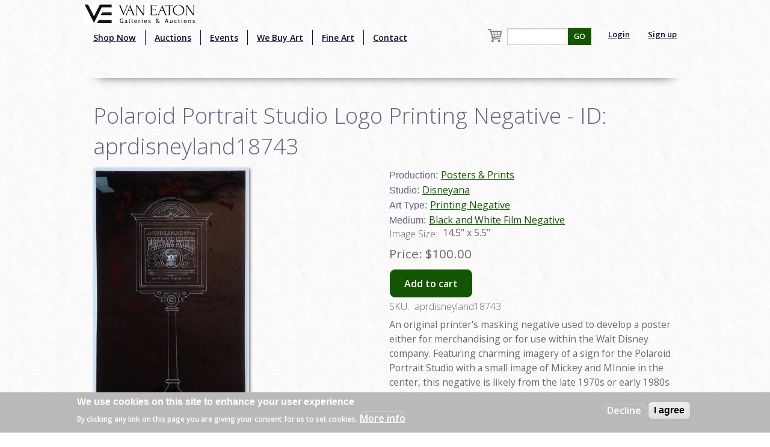

--- FILE ---
content_type: text/html; charset=utf-8
request_url: https://www.google.com/recaptcha/api2/aframe
body_size: -86
content:
<!DOCTYPE HTML><html><head><meta http-equiv="content-type" content="text/html; charset=UTF-8"></head><body><script nonce="rGqymEbHYgD_XAYC2CSKgg">/** Anti-fraud and anti-abuse applications only. See google.com/recaptcha */ try{var clients={'sodar':'https://pagead2.googlesyndication.com/pagead/sodar?'};window.addEventListener("message",function(a){try{if(a.source===window.parent){var b=JSON.parse(a.data);var c=clients[b['id']];if(c){var d=document.createElement('img');d.src=c+b['params']+'&rc='+(localStorage.getItem("rc::a")?sessionStorage.getItem("rc::b"):"");window.document.body.appendChild(d);sessionStorage.setItem("rc::e",parseInt(sessionStorage.getItem("rc::e")||0)+1);localStorage.setItem("rc::h",'1768937940987');}}}catch(b){}});window.parent.postMessage("_grecaptcha_ready", "*");}catch(b){}</script></body></html>